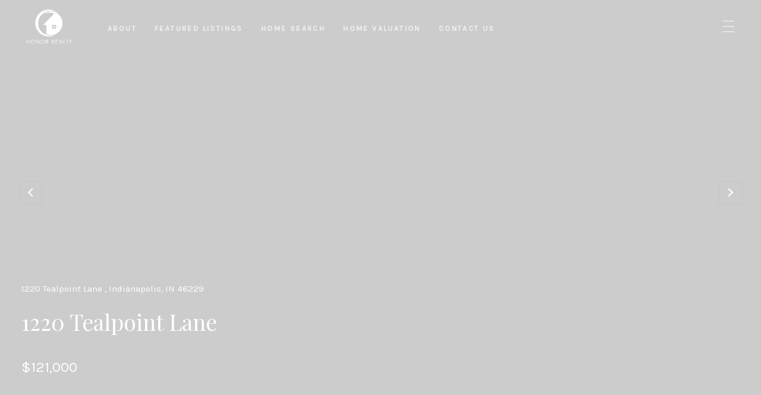

--- FILE ---
content_type: text/html; charset=utf-8
request_url: https://bss.luxurypresence.com/buttons/googleOneTap?companyId=6e5ad83f-50d6-4852-8321-f91f1db74643&websiteId=2babd797-3937-4c98-80b8-e5e2e1a67310&pageId=ced000d2-7825-4ccb-a7f9-715dc8902ae0&sourceUrl=https%3A%2F%2Fhonorrealtygroup.com%2Fproperties%2F1220-tealpoint-lane-indianapolis-in-46229-21637159&pageMeta=%7B%22sourceResource%22%3A%22properties%22%2C%22pageElementId%22%3A%228ced60d1-a601-4987-a6ed-ef4f6e40f50a%22%2C%22pageQueryVariables%22%3A%7B%22property%22%3A%7B%22id%22%3A%228ced60d1-a601-4987-a6ed-ef4f6e40f50a%22%7D%2C%22properties%22%3A%7B%22relatedNeighborhoodPropertyId%22%3A%228ced60d1-a601-4987-a6ed-ef4f6e40f50a%22%2C%22sort%22%3A%22salesPrice%22%7D%2C%22neighborhood%22%3A%7B%7D%2C%22pressReleases%22%3A%7B%22propertyId%22%3A%228ced60d1-a601-4987-a6ed-ef4f6e40f50a%22%7D%7D%7D
body_size: 2885
content:
<style>
  html, body {margin: 0; padding: 0;}
</style>
<script src="https://accounts.google.com/gsi/client" async defer></script>
<script>
const parseURL = (url) => {
    const a = document.createElement('a');
    a.href = url;
    return a.origin;
}

const login = (token, provider, source)  => {
  const origin = (window.location != window.parent.location)
    ? parseURL(document.referrer)
    : window.location.origin;  
  const xhr = new XMLHttpRequest();
  xhr.responseType = 'json';
  xhr.onreadystatechange = function() {
    if (xhr.readyState === 4) {
      const response = xhr.response;
      const msg = {
        event: response.status,
        provider: provider,
        source: source,
        token: token
      }
      window.parent.postMessage(msg, origin);
    }
  }
  xhr.withCredentials = true;
  xhr.open('POST', `${origin}/api/v1/auth/login`, true);
  xhr.setRequestHeader("Content-Type", "application/json;charset=UTF-8");
  xhr.send(JSON.stringify({
    token,
    provider,
    source,
    websiteId: '2babd797-3937-4c98-80b8-e5e2e1a67310',
    companyId: '6e5ad83f-50d6-4852-8321-f91f1db74643',
    pageId: 'ced000d2-7825-4ccb-a7f9-715dc8902ae0',
    sourceUrl: 'https://honorrealtygroup.com/properties/1220-tealpoint-lane-indianapolis-in-46229-21637159',
    pageMeta: '{"sourceResource":"properties","pageElementId":"8ced60d1-a601-4987-a6ed-ef4f6e40f50a","pageQueryVariables":{"property":{"id":"8ced60d1-a601-4987-a6ed-ef4f6e40f50a"},"properties":{"relatedNeighborhoodPropertyId":"8ced60d1-a601-4987-a6ed-ef4f6e40f50a","sort":"salesPrice"},"neighborhood":{},"pressReleases":{"propertyId":"8ced60d1-a601-4987-a6ed-ef4f6e40f50a"}}}',
    utm: '',
    referrer: ''
  }));
}

function getExpirationCookie(expiresInMiliseconds) {
  const tomorrow  = new Date(Date.now() + expiresInMiliseconds); // The Date object returns today's timestamp
  return `honorrealtygroup.com-SID=true; expires=${tomorrow.toUTCString()}; path=/; Secure; SameSite=None`;
}

function handleCredentialResponse(response) {
  document.cookie = getExpirationCookie(24 * 60 * 60 * 1000); // 1 day
  login(response.credential, 'GOOGLE', 'GOOGLE_SIGN_ON');
}

function handleClose() {
  const msg = {
    event: 'cancel',
    provider: 'GOOGLE',
    source: 'GOOGLE_SIGN_ON'
  }
  const origin = (window.location != window.parent.location)
    ? parseURL(document.referrer)
    : window.location.origin;
  window.parent.postMessage(msg, origin);
  document.cookie = getExpirationCookie(2 * 60 * 60 * 1000); // 2 hours
}

</script>
<div id="g_id_onload"
  data-client_id="673515100752-7s6f6j0qab4skl22cjpp7eirb2rjmfcg.apps.googleusercontent.com"
  data-callback="handleCredentialResponse"
  data-intermediate_iframe_close_callback="handleClose"
  data-state_cookie_domain = "honorrealtygroup.com"
  data-allowed_parent_origin="https://honorrealtygroup.com"
  data-skip_prompt_cookie="honorrealtygroup.com-SID"
  data-cancel_on_tap_outside="false"
></div>

--- FILE ---
content_type: application/javascript; charset=UTF-8
request_url: https://honorrealtygroup.com/cdn-cgi/challenge-platform/h/g/scripts/jsd/fd468eb09fcf/main.js?
body_size: 4480
content:
window._cf_chl_opt={uTFG0:'g'};~function(B3,J,R,O,S,j,W,L){B3=P,function(k,K,BL,B2,h,Z){for(BL={k:544,K:509,h:548,Z:487,I:561,Y:564,H:478,z:499,l:593},B2=P,h=k();!![];)try{if(Z=-parseInt(B2(BL.k))/1+parseInt(B2(BL.K))/2+-parseInt(B2(BL.h))/3+-parseInt(B2(BL.Z))/4*(parseInt(B2(BL.I))/5)+-parseInt(B2(BL.Y))/6+-parseInt(B2(BL.H))/7+parseInt(B2(BL.z))/8*(parseInt(B2(BL.l))/9),Z===K)break;else h.push(h.shift())}catch(I){h.push(h.shift())}}(B,784052),J=this||self,R=J[B3(534)],O=function(Bt,Bp,BN,Bz,BP,K,h,Z){return Bt={k:576,K:496},Bp={k:551,K:551,h:590,Z:551,I:551,Y:536,H:551,z:520,l:590},BN={k:578},Bz={k:578,K:520,h:574,Z:579,I:540,Y:540,H:579,z:559,l:590,N:559,M:590,c:559,E:551,A:551,g:579,F:559,D:590,f:590,n:590,V:590,U:536},BP=B3,K=String[BP(Bt.k)],h={'h':function(I,BY){return BY={k:500,K:520},I==null?'':h.g(I,6,function(Y,Bk){return Bk=P,Bk(BY.k)[Bk(BY.K)](Y)})},'g':function(I,Y,H,BK,z,N,M,E,A,F,D,V,U,x,s,T,B0,B1){if(BK=BP,I==null)return'';for(N={},M={},E='',A=2,F=3,D=2,V=[],U=0,x=0,s=0;s<I[BK(Bz.k)];s+=1)if(T=I[BK(Bz.K)](s),Object[BK(Bz.h)][BK(Bz.Z)][BK(Bz.I)](N,T)||(N[T]=F++,M[T]=!0),B0=E+T,Object[BK(Bz.h)][BK(Bz.Z)][BK(Bz.Y)](N,B0))E=B0;else{if(Object[BK(Bz.h)][BK(Bz.H)][BK(Bz.Y)](M,E)){if(256>E[BK(Bz.z)](0)){for(z=0;z<D;U<<=1,x==Y-1?(x=0,V[BK(Bz.l)](H(U)),U=0):x++,z++);for(B1=E[BK(Bz.N)](0),z=0;8>z;U=U<<1.88|B1&1,x==Y-1?(x=0,V[BK(Bz.M)](H(U)),U=0):x++,B1>>=1,z++);}else{for(B1=1,z=0;z<D;U=B1|U<<1.64,Y-1==x?(x=0,V[BK(Bz.l)](H(U)),U=0):x++,B1=0,z++);for(B1=E[BK(Bz.c)](0),z=0;16>z;U=1&B1|U<<1,Y-1==x?(x=0,V[BK(Bz.l)](H(U)),U=0):x++,B1>>=1,z++);}A--,A==0&&(A=Math[BK(Bz.E)](2,D),D++),delete M[E]}else for(B1=N[E],z=0;z<D;U=U<<1.99|1.46&B1,x==Y-1?(x=0,V[BK(Bz.l)](H(U)),U=0):x++,B1>>=1,z++);E=(A--,0==A&&(A=Math[BK(Bz.A)](2,D),D++),N[B0]=F++,String(T))}if(E!==''){if(Object[BK(Bz.h)][BK(Bz.g)][BK(Bz.Y)](M,E)){if(256>E[BK(Bz.z)](0)){for(z=0;z<D;U<<=1,x==Y-1?(x=0,V[BK(Bz.M)](H(U)),U=0):x++,z++);for(B1=E[BK(Bz.F)](0),z=0;8>z;U=B1&1|U<<1.23,Y-1==x?(x=0,V[BK(Bz.D)](H(U)),U=0):x++,B1>>=1,z++);}else{for(B1=1,z=0;z<D;U=U<<1.93|B1,Y-1==x?(x=0,V[BK(Bz.f)](H(U)),U=0):x++,B1=0,z++);for(B1=E[BK(Bz.c)](0),z=0;16>z;U=1.26&B1|U<<1,x==Y-1?(x=0,V[BK(Bz.n)](H(U)),U=0):x++,B1>>=1,z++);}A--,A==0&&(A=Math[BK(Bz.E)](2,D),D++),delete M[E]}else for(B1=N[E],z=0;z<D;U=U<<1|B1&1,x==Y-1?(x=0,V[BK(Bz.V)](H(U)),U=0):x++,B1>>=1,z++);A--,A==0&&D++}for(B1=2,z=0;z<D;U=1&B1|U<<1.71,x==Y-1?(x=0,V[BK(Bz.l)](H(U)),U=0):x++,B1>>=1,z++);for(;;)if(U<<=1,x==Y-1){V[BK(Bz.n)](H(U));break}else x++;return V[BK(Bz.U)]('')},'j':function(I,Bl,Bh){return Bl={k:559},Bh=BP,null==I?'':''==I?null:h.i(I[Bh(BN.k)],32768,function(Y,Bm){return Bm=Bh,I[Bm(Bl.k)](Y)})},'i':function(I,Y,H,BJ,z,N,M,E,A,F,D,V,U,x,s,T,B1,B0){for(BJ=BP,z=[],N=4,M=4,E=3,A=[],V=H(0),U=Y,x=1,F=0;3>F;z[F]=F,F+=1);for(s=0,T=Math[BJ(Bp.k)](2,2),D=1;D!=T;B0=V&U,U>>=1,0==U&&(U=Y,V=H(x++)),s|=D*(0<B0?1:0),D<<=1);switch(s){case 0:for(s=0,T=Math[BJ(Bp.k)](2,8),D=1;D!=T;B0=V&U,U>>=1,0==U&&(U=Y,V=H(x++)),s|=D*(0<B0?1:0),D<<=1);B1=K(s);break;case 1:for(s=0,T=Math[BJ(Bp.K)](2,16),D=1;T!=D;B0=V&U,U>>=1,0==U&&(U=Y,V=H(x++)),s|=(0<B0?1:0)*D,D<<=1);B1=K(s);break;case 2:return''}for(F=z[3]=B1,A[BJ(Bp.h)](B1);;){if(x>I)return'';for(s=0,T=Math[BJ(Bp.K)](2,E),D=1;T!=D;B0=V&U,U>>=1,U==0&&(U=Y,V=H(x++)),s|=D*(0<B0?1:0),D<<=1);switch(B1=s){case 0:for(s=0,T=Math[BJ(Bp.Z)](2,8),D=1;D!=T;B0=V&U,U>>=1,0==U&&(U=Y,V=H(x++)),s|=D*(0<B0?1:0),D<<=1);z[M++]=K(s),B1=M-1,N--;break;case 1:for(s=0,T=Math[BJ(Bp.I)](2,16),D=1;T!=D;B0=U&V,U>>=1,U==0&&(U=Y,V=H(x++)),s|=(0<B0?1:0)*D,D<<=1);z[M++]=K(s),B1=M-1,N--;break;case 2:return A[BJ(Bp.Y)]('')}if(N==0&&(N=Math[BJ(Bp.H)](2,E),E++),z[B1])B1=z[B1];else if(M===B1)B1=F+F[BJ(Bp.z)](0);else return null;A[BJ(Bp.l)](B1),z[M++]=F+B1[BJ(Bp.z)](0),N--,F=B1,N==0&&(N=Math[BJ(Bp.K)](2,E),E++)}}},Z={},Z[BP(Bt.K)]=h.h,Z}(),S={},S[B3(568)]='o',S[B3(583)]='s',S[B3(483)]='u',S[B3(503)]='z',S[B3(546)]='n',S[B3(522)]='I',S[B3(529)]='b',j=S,J[B3(492)]=function(K,h,Z,I,Bw,BF,Bg,Bb,H,z,N,M,E,A){if(Bw={k:586,K:539,h:550,Z:586,I:480,Y:484,H:526,z:484,l:526,N:490,M:553,c:578,E:563,A:541},BF={k:587,K:578,h:562},Bg={k:574,K:579,h:540,Z:590},Bb=B3,null===h||h===void 0)return I;for(H=o(h),K[Bb(Bw.k)][Bb(Bw.K)]&&(H=H[Bb(Bw.h)](K[Bb(Bw.Z)][Bb(Bw.K)](h))),H=K[Bb(Bw.I)][Bb(Bw.Y)]&&K[Bb(Bw.H)]?K[Bb(Bw.I)][Bb(Bw.z)](new K[(Bb(Bw.l))](H)):function(F,BO,D){for(BO=Bb,F[BO(BF.k)](),D=0;D<F[BO(BF.K)];F[D]===F[D+1]?F[BO(BF.h)](D+1,1):D+=1);return F}(H),z='nAsAaAb'.split('A'),z=z[Bb(Bw.N)][Bb(Bw.M)](z),N=0;N<H[Bb(Bw.c)];M=H[N],E=X(K,h,M),z(E)?(A='s'===E&&!K[Bb(Bw.E)](h[M]),Bb(Bw.A)===Z+M?Y(Z+M,E):A||Y(Z+M,h[M])):Y(Z+M,E),N++);return I;function Y(F,D,BQ){BQ=P,Object[BQ(Bg.k)][BQ(Bg.K)][BQ(Bg.h)](I,D)||(I[D]=[]),I[D][BQ(Bg.Z)](F)}},W=B3(532)[B3(511)](';'),L=W[B3(490)][B3(553)](W),J[B3(527)]=function(k,K,Bf,BS,h,Z,I,Y){for(Bf={k:567,K:578,h:578,Z:523,I:590,Y:585},BS=B3,h=Object[BS(Bf.k)](K),Z=0;Z<h[BS(Bf.K)];Z++)if(I=h[Z],'f'===I&&(I='N'),k[I]){for(Y=0;Y<K[h[Z]][BS(Bf.h)];-1===k[I][BS(Bf.Z)](K[h[Z]][Y])&&(L(K[h[Z]][Y])||k[I][BS(Bf.I)]('o.'+K[h[Z]][Y])),Y++);}else k[I]=K[h[Z]][BS(Bf.Y)](function(H){return'o.'+H})},C();function i(k,BG,B4){return BG={k:537},B4=B3,Math[B4(BG.k)]()>k}function P(k,K,h){return h=B(),P=function(m,J,R){return m=m-478,R=h[m],R},P(k,K)}function C(Bs,Bv,BU,Bd,k,K,h,Z,I){if(Bs={k:491,K:502,h:498,Z:486,I:513,Y:554,H:582},Bv={k:498,K:486,h:582},BU={k:518},Bd=B3,k=J[Bd(Bs.k)],!k)return;if(!e())return;(K=![],h=k[Bd(Bs.K)]===!![],Z=function(BX,Y){(BX=Bd,!K)&&(K=!![],Y=G(),Q(Y.r,function(H){y(k,H)}),Y.e&&b(BX(BU.k),Y.e))},R[Bd(Bs.h)]!==Bd(Bs.Z))?Z():J[Bd(Bs.I)]?R[Bd(Bs.I)](Bd(Bs.Y),Z):(I=R[Bd(Bs.H)]||function(){},R[Bd(Bs.H)]=function(Bo){Bo=Bd,I(),R[Bo(Bv.k)]!==Bo(Bv.K)&&(R[Bo(Bv.h)]=I,Z())})}function G(Bn,Bj,h,Z,I,Y,H){Bj=(Bn={k:571,K:524,h:508,Z:547,I:507,Y:560,H:488,z:481,l:581,N:505,M:514,c:592},B3);try{return h=R[Bj(Bn.k)](Bj(Bn.K)),h[Bj(Bn.h)]=Bj(Bn.Z),h[Bj(Bn.I)]='-1',R[Bj(Bn.Y)][Bj(Bn.H)](h),Z=h[Bj(Bn.z)],I={},I=KZfL4(Z,Z,'',I),I=KZfL4(Z,Z[Bj(Bn.l)]||Z[Bj(Bn.N)],'n.',I),I=KZfL4(Z,h[Bj(Bn.M)],'d.',I),R[Bj(Bn.Y)][Bj(Bn.c)](h),Y={},Y.r=I,Y.e=null,Y}catch(z){return H={},H.r={},H.e=z,H}}function y(h,Z,BT,BW,I,Y,H){if(BT={k:519,K:502,h:570,Z:565,I:535,Y:569,H:497,z:575,l:565,N:535,M:569,c:493,E:545},BW=B3,I=BW(BT.k),!h[BW(BT.K)])return;Z===BW(BT.h)?(Y={},Y[BW(BT.Z)]=I,Y[BW(BT.I)]=h.r,Y[BW(BT.Y)]=BW(BT.h),J[BW(BT.H)][BW(BT.z)](Y,'*')):(H={},H[BW(BT.l)]=I,H[BW(BT.N)]=h.r,H[BW(BT.M)]=BW(BT.c),H[BW(BT.E)]=Z,J[BW(BT.H)][BW(BT.z)](H,'*'))}function d(k,K,BM,BR){return BM={k:504,K:504,h:574,Z:512,I:540,Y:523,H:531},BR=B3,K instanceof k[BR(BM.k)]&&0<k[BR(BM.K)][BR(BM.h)][BR(BM.Z)][BR(BM.I)](K)[BR(BM.Y)](BR(BM.H))}function b(Z,I,Br,BB,Y,H,z,l,N,M,c,E){if(Br={k:589,K:493,h:491,Z:528,I:533,Y:501,H:542,z:588,l:558,N:538,M:479,c:489,E:549,A:557,g:566,F:521,D:533,f:552,n:580,V:533,U:556,x:510,v:543,s:525,T:555,a:565,B0:485,B1:594,BY:496},BB=B3,!i(.01))return![];H=(Y={},Y[BB(Br.k)]=Z,Y[BB(Br.K)]=I,Y);try{z=J[BB(Br.h)],l=BB(Br.Z)+J[BB(Br.I)][BB(Br.Y)]+BB(Br.H)+z.r+BB(Br.z),N=new J[(BB(Br.l))](),N[BB(Br.N)](BB(Br.M),l),N[BB(Br.c)]=2500,N[BB(Br.E)]=function(){},M={},M[BB(Br.A)]=J[BB(Br.I)][BB(Br.g)],M[BB(Br.F)]=J[BB(Br.D)][BB(Br.f)],M[BB(Br.n)]=J[BB(Br.V)][BB(Br.U)],M[BB(Br.x)]=J[BB(Br.I)][BB(Br.v)],c=M,E={},E[BB(Br.s)]=H,E[BB(Br.T)]=c,E[BB(Br.a)]=BB(Br.B0),N[BB(Br.B1)](O[BB(Br.BY)](E))}catch(A){}}function B(Ba){return Ba='string,/jsd/r/0.4984850881511912:1762544011:jxF_rK8XSL7gxKop12TuddevWus3sR7hDugoOJypHY8/,map,Object,sort,/invisible/jsd,msg,push,stringify,removeChild,564777hPOXyO,send,2466814TzQopA,POST,Array,contentWindow,onerror,undefined,from,jsd,loading,4wRAREp,appendChild,timeout,includes,__CF$cv$params,KZfL4,error,http-code:,isArray,oFKKOmATdg,parent,readyState,488RLynwH,eoR3x+pbv4Bik1fWcGghKn6qVF9J0AmQP5a8Es-N2jIMr$y7XtUOzlTuHYdLSDZwC,uTFG0,api,symbol,Function,navigator,floor,tabIndex,style,177516rhrVNi,chlApiClientVersion,split,toString,addEventListener,contentDocument,catch,function,xhr-error,error on cf_chl_props,cloudflare-invisible,charAt,chlApiUrl,bigint,indexOf,iframe,errorInfoObject,Set,nZlNH7,/cdn-cgi/challenge-platform/h/,boolean,onload,[native code],_cf_chl_opt;KNEqH2;URvKb1;fYyPt8;iYSva3;PFUFS5;PVOaD4;cTQlY3;UqXk5;KNBj1;ufnVg7;CGIa2;tyhN0;hqRub8;KZfL4;nZlNH7;Wffcb8;gGaE6,_cf_chl_opt,document,sid,join,random,open,getOwnPropertyNames,call,d.cookie,/b/ov1/0.4984850881511912:1762544011:jxF_rK8XSL7gxKop12TuddevWus3sR7hDugoOJypHY8/,XOMn3,487059hICZKS,detail,number,display: none,1483449rCensf,ontimeout,concat,pow,fvZZm6,bind,DOMContentLoaded,chctx,QKbrq5,chlApiSitekey,XMLHttpRequest,charCodeAt,body,2417165rzNifH,splice,isNaN,7891572iOdHIA,source,OOUF6,keys,object,event,success,createElement,status,getPrototypeOf,prototype,postMessage,fromCharCode,now,length,hasOwnProperty,chlApiRumWidgetAgeMs,clientInformation,onreadystatechange'.split(','),B=function(){return Ba},B()}function e(Bq,B5,k,K,h,Z){return Bq={k:491,K:506,h:577},B5=B3,k=J[B5(Bq.k)],K=3600,h=Math[B5(Bq.K)](+atob(k.t)),Z=Math[B5(Bq.K)](Date[B5(Bq.h)]()/1e3),Z-h>K?![]:!![]}function X(k,K,h,BE,Bi,Z){Bi=(BE={k:515,K:480,h:495,Z:480,I:516},B3);try{return K[h][Bi(BE.k)](function(){}),'p'}catch(I){}try{if(null==K[h])return void 0===K[h]?'u':'x'}catch(Y){return'i'}return k[Bi(BE.K)][Bi(BE.h)](K[h])?'a':K[h]===k[Bi(BE.Z)]?'p5':!0===K[h]?'T':K[h]===!1?'F':(Z=typeof K[h],Bi(BE.I)==Z?d(k,K[h])?'N':'f':j[Z]||'?')}function Q(k,K,BZ,By,BC,Bu,B6,h,Z){BZ={k:491,K:558,h:538,Z:479,I:528,Y:533,H:501,z:584,l:502,N:489,M:549,c:530,E:482,A:594,g:496,F:591},By={k:517},BC={k:572,K:570,h:494,Z:572},Bu={k:489},B6=B3,h=J[B6(BZ.k)],Z=new J[(B6(BZ.K))](),Z[B6(BZ.h)](B6(BZ.Z),B6(BZ.I)+J[B6(BZ.Y)][B6(BZ.H)]+B6(BZ.z)+h.r),h[B6(BZ.l)]&&(Z[B6(BZ.N)]=5e3,Z[B6(BZ.M)]=function(B7){B7=B6,K(B7(Bu.k))}),Z[B6(BZ.c)]=function(B8){B8=B6,Z[B8(BC.k)]>=200&&Z[B8(BC.k)]<300?K(B8(BC.K)):K(B8(BC.h)+Z[B8(BC.Z)])},Z[B6(BZ.E)]=function(B9){B9=B6,K(B9(By.k))},Z[B6(BZ.A)](O[B6(BZ.g)](JSON[B6(BZ.F)](k)))}function o(k,BA,Be,K){for(BA={k:550,K:567,h:573},Be=B3,K=[];k!==null;K=K[Be(BA.k)](Object[Be(BA.K)](k)),k=Object[Be(BA.h)](k));return K}}()